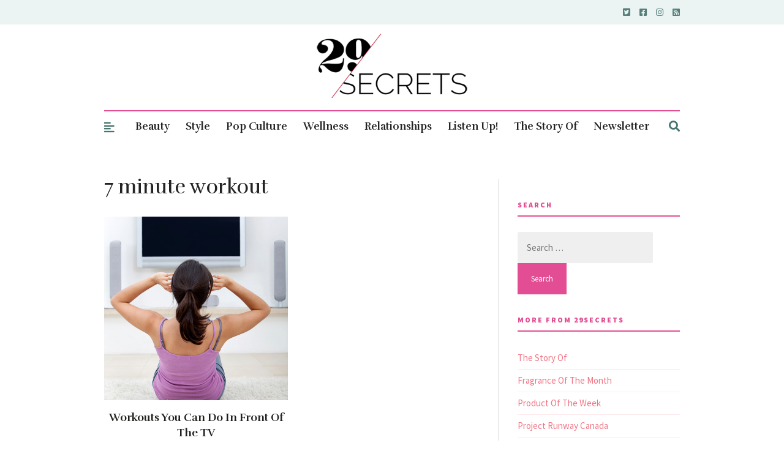

--- FILE ---
content_type: text/html; charset=utf-8
request_url: https://www.google.com/recaptcha/api2/aframe
body_size: 268
content:
<!DOCTYPE HTML><html><head><meta http-equiv="content-type" content="text/html; charset=UTF-8"></head><body><script nonce="TGDBpvl5XjUdPhbm3mwrzQ">/** Anti-fraud and anti-abuse applications only. See google.com/recaptcha */ try{var clients={'sodar':'https://pagead2.googlesyndication.com/pagead/sodar?'};window.addEventListener("message",function(a){try{if(a.source===window.parent){var b=JSON.parse(a.data);var c=clients[b['id']];if(c){var d=document.createElement('img');d.src=c+b['params']+'&rc='+(localStorage.getItem("rc::a")?sessionStorage.getItem("rc::b"):"");window.document.body.appendChild(d);sessionStorage.setItem("rc::e",parseInt(sessionStorage.getItem("rc::e")||0)+1);localStorage.setItem("rc::h",'1768952290234');}}}catch(b){}});window.parent.postMessage("_grecaptcha_ready", "*");}catch(b){}</script></body></html>